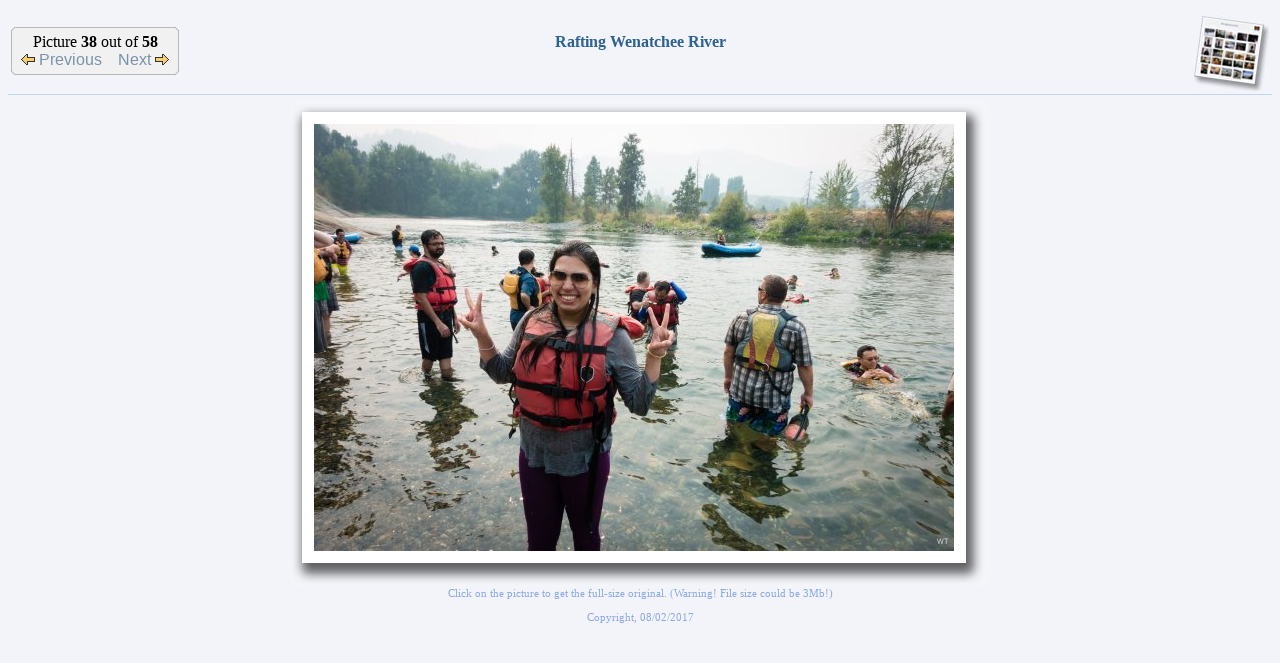

--- FILE ---
content_type: text/html; charset=ISO-8859-1
request_url: http://theconstantins.mynetgear.com/scripts/PhotoalbumIndex.pl?Album=2017/17-08-02-Rafting&Picture=38
body_size: 5916
content:
<HTML>
<HEAD>
	<TITLE>Alin Constantin's Photo Album - DSC02421.JPG</TITLE>
	<META NAME="robots" CONTENT="index,follow">
	<META NAME="description" content="Alin Constantin's Photo Album - Rafting Wenatchee River, DSC02421.JPG">
	<META NAME="keywords" content="Alin Constantin, Alin, Constantin, Photo, Album, Rafting, Wenatchee, River, DSC02421, picture, pictures, image, images, photos, photography">
	<!-- Alin Constantin, Alin, Constantin, Photo, Album, Rafting, Wenatchee, River, DSC02421, picture, pictures, image, images, photos, photography -->
</HEAD>
<link href="/PhotoAlbum/PhotoAlbum.css" rel=stylesheet type="text/css">
<script src="/PhotoAlbum/PhotoAlbum.js" language="javascript" type="text/javascript"></script>
<BODY BACKGROUND="/PhotoAlbum/Images/Background.jpg">
      <CENTER>
      <TABLE BORDER=0 CELLSPACING=0 CELLPADDING=0 WIDTH="100%">
		<TR><TD><TABLE WIDTH="100%"><TR>
         <TD ALIGN="LEFT" WIDTH="200">
             <TABLE BORDER=0 CELLSPACING=0 CELLPADDING=0>
             <TR>
                <TD>
                   <TABLE BORDER=0 CELLSPACING=0 CELLPADDING=0>
                   <TR><TD COLSPAN=2><IMG WIDTH=10 BORDER=0 SRC="/PhotoAlbum/Images/TTL.gif"><TD></TR>
                   <TR HEIGHT=28><TD CLASS="G2" WIDTH=1></TD><TD CLASS="G4" WIDTH=9></TD></TR>
                   <TR><TD COLSPAN=2><IMG WIDTH=10 BORDER=0 SRC="/PhotoAlbum/Images/TBL.gif"><TD></TR>
                   </TABLE>
                </TD>
                <TD>
                   <TABLE BORDER=0 CELLSPACING=0 CELLPADDING=0>
                   <TR><TD CLASS="G2" HEIGHT=1></TD></TR>
                   <TR><TD CLASS="G4" HEIGHT=46 NOWRAP>
                      <CENTER>
                        Picture <B>38</B> out of <B>58</B><BR>
                    <A HREF="?Album=2017/17-08-02-Rafting&Picture=37">
                            <IMG BORDER="0" SRC="/PhotoAlbum/Images/Photo-previous.gif" ALT="Previous picture in album">
                                   Previous</A>
                        &nbsp;&nbsp;
                        <A HREF="?Album=2017/17-08-02-Rafting&Picture=39">
                        Next
                       <IMG BORDER="0" SRC="/PhotoAlbum/Images/Photo-next.gif" ALT="Next picture in album"></A>
                      </CENTER>
                      </TD>
                   </TR>
                   <TR><TD CLASS="G2" HEIGHT=1></TD></TR>
                   </TABLE>
                </TD>
                <TD>
                   <TABLE BORDER=0 CELLSPACING=0 CELLPADDING=0>
                   <TR><TD COLSPAN=2><IMG WIDTH=10 BORDER=0 SRC="/PhotoAlbum/Images/TTR.gif"><TD></TR>
                   <TR HEIGHT=28><TD CLASS="G4" WIDTH=9></TD><TD CLASS="G2" WIDTH=1></TD></TR>
                   <TR><TD COLSPAN=2><IMG WIDTH=10 BORDER=0 SRC="/PhotoAlbum/Images/TBR.gif"><TD></TR>
                   </TABLE>
                </TD>
             </TR>
             </TABLE>
         </TD>
         <TD ALIGN="CENTER">
            <FONT SIZE=3 COLOR="#2E6194"><B>Rafting Wenatchee River</B><BR><I>
             &nbsp;
            </I></FONT>
         </TD>
         <TD ALIGN="RIGHT" WIDTH="200">
            <RIGHT>
            <A HREF="?Album=2017/17-08-02-Rafting">
                <IMG BORDER="0" SRC="/PhotoAlbum/Images/AlbumPage.jpg" ALT="Back to album index"></A>
            </RIGHT>
         </TD>
      </TR>
		</TABLE></TD></TR>
      <TR><TD BGCOLOR="#C4D4F3" HEIGHT="1"></TD></TR>
      <TR><TD HEIGHT="5"></TD></TR>
      <TR>
         <TD ALIGN="CENTER">
<TABLE BORDER="0" CELLSPACING="0" CELLPADDING="0">
<TR HEIGHT="12">
   <TD COLSPAN="2"><IMG SRC="/PhotoAlbum/Images/Shadow-T1.png" BORDER="0"></TD>
   <TD STYLE="BACKGROUND-IMAGE: URL(/PhotoAlbum/Images/Shadow-T2.PNG); BACKGROUND-REPEAT: REPEAT-X;"></TD>
   <TD COLSPAN="2"><IMG SRC="/PhotoAlbum/Images/Shadow-T3.PNG" BORDER="0"></TD>
</TR>
<TR HEIGHT="12">
   <TD WIDTH="12"><IMG SRC="/PhotoAlbum/Images/Shadow-L1.PNG" BORDER="0"></TD>
   <TD STYLE="BACKGROUND:#FFFFFF" COLSPAN="3"></TD>
   <TD WIDTH="24"><IMG SRC="/PhotoAlbum/Images/Shadow-R1.PNG" BORDER="0"></TD>
</TR>
<TR>
   <TD WIDTH="12" STYLE="BACKGROUND-IMAGE: URL(/PhotoAlbum/Images/Shadow-L2.PNG); BACKGROUND-REPEAT: REPEAT-Y;"></TD>
   <TD STYLE="BACKGROUND:#FFFFFF" WIDTH="12"></TD>
   <TD>
               <A HREF="/PhotoAlbum/Originals/2017/17-08-02-Rafting/Originals/DSC02421.JPG">
                   <IMG BORDER="0" SRC="/PhotoAlbum/2017/17-08-02-Rafting/WebImages/DSC02421.JPG" ALT="Rafting Wenatchee River
(Click on the picture for the full-size version)"></A><BR>
</TD>
    <TD STYLE="BACKGROUND:#FFFFFF" WIDTH="12"></TD>
    <TD WIDTH="24" STYLE="BACKGROUND-IMAGE: URL(/PhotoAlbum/Images/Shadow-R2.PNG); BACKGROUND-REPEAT: REPEAT-Y;"></TD>
</TR>
<TR HEIGHT="12">
    <TD WIDTH="12"><IMG SRC="/PhotoAlbum/Images/Shadow-L3.PNG" BORDER="0"></TD>
    <TD STYLE="BACKGROUND:#FFFFFF" COLSPAN="3"></TD>
    <TD WIDTH="24"><IMG SRC="/PhotoAlbum/Images/Shadow-R3.PNG" BORDER="0"></TD>
</TR>
<TR HEIGHT="24">
    <TD COLSPAN=2><IMG SRC="/PhotoAlbum/Images/Shadow-B1.PNG" BORDER="0"></TD>
    <TD STYLE="BACKGROUND-IMAGE: URL(/PhotoAlbum/Images/Shadow-B2.PNG); BACKGROUND-REPEAT: REPEAT-X;"></TD>
    <TD COLSPAN="2"><IMG SRC="/PhotoAlbum/Images/Shadow-B3.PNG" BORDER="0"></TD>
</TR>
</TABLE>
         </TD>
      </TR>
      <TR>
         <TD ALIGN="CENTER">
             <SPAN STYLE="font-size:8.5pt;font-family:Verdana;color:#8CAAE7">
                  Click on the picture to get the full-size original. (Warning! File size could be 3Mb!)
<BR><BR>Copyright, 08/02/2017
               </SPAN>
         </TD>
      </TR>
      </TABLE>
      </CENTER>
<script src="http://www.google-analytics.com/urchin.js" type="text/javascript"></script>
<script type="text/javascript">_uacct = "UA-2641229-3";urchinTracker();</script>
</BODY>
</HTML>
